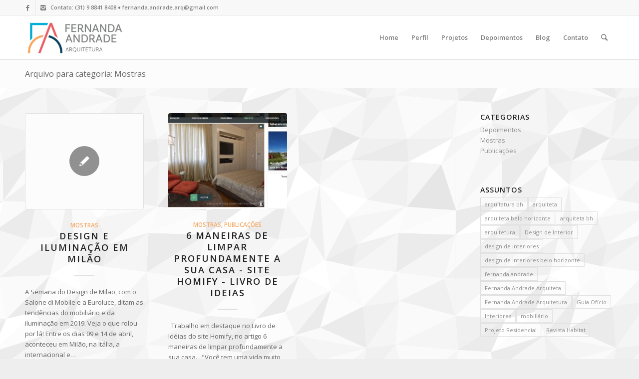

--- FILE ---
content_type: text/html; charset=UTF-8
request_url: https://fernandaandrade.com.br/category/mostras/
body_size: 62372
content:
<!DOCTYPE html>
<html lang="pt-BR" class="html_stretched responsive av-preloader-disabled av-default-lightbox  html_header_top html_logo_left html_main_nav_header html_menu_right html_slim html_header_sticky_disabled html_header_shrinking_disabled html_header_topbar_active html_mobile_menu_phone html_header_searchicon html_content_align_center html_header_unstick_top_disabled html_header_stretch_disabled html_elegant-blog html_av-submenu-hidden html_av-submenu-display-click html_av-overlay-side html_av-overlay-side-classic html_av-submenu-noclone html_entry_id_630 av-no-preview html_text_menu_active ">
<head>
<meta charset="UTF-8" />
<meta name="robots" content="noindex, follow" />


<!-- mobile setting -->
<meta name="viewport" content="width=device-width, initial-scale=1, maximum-scale=1">

<!-- Scripts/CSS and wp_head hook -->
<title>Mostras &#8211; Fernanda Andrade | Arquitetura e Design de Interiores em Belo Horizonte e Região</title>
<meta name='robots' content='max-image-preview:large' />
	<style>img:is([sizes="auto" i], [sizes^="auto," i]) { contain-intrinsic-size: 3000px 1500px }</style>
	<link rel="alternate" type="application/rss+xml" title="Feed para Fernanda Andrade | Arquitetura e Design de Interiores em Belo Horizonte e Região &raquo;" href="https://fernandaandrade.com.br/feed/" />
<link rel="alternate" type="application/rss+xml" title="Feed de comentários para Fernanda Andrade | Arquitetura e Design de Interiores em Belo Horizonte e Região &raquo;" href="https://fernandaandrade.com.br/comments/feed/" />
<link rel="alternate" type="application/rss+xml" title="Feed de categoria para Fernanda Andrade | Arquitetura e Design de Interiores em Belo Horizonte e Região &raquo; Mostras" href="https://fernandaandrade.com.br/category/mostras/feed/" />

<!-- google webfont font replacement -->

			<script type='text/javascript'>
			if(!document.cookie.match(/aviaPrivacyGoogleWebfontsDisabled/)){
				(function() {
					var f = document.createElement('link');
					
					f.type 	= 'text/css';
					f.rel 	= 'stylesheet';
					f.href 	= '//fonts.googleapis.com/css?family=Open+Sans:400,600';
					f.id 	= 'avia-google-webfont';
					
					document.getElementsByTagName('head')[0].appendChild(f);
				})();
			}
			</script>
			<link rel='stylesheet' id='avia-grid-css' href='https://fernandaandrade.com.br/wp-content/themes/enfold/css/grid.css?ver=4.4' type='text/css' media='all' />
<link rel='stylesheet' id='avia-base-css' href='https://fernandaandrade.com.br/wp-content/themes/enfold/css/base.css?ver=4.4' type='text/css' media='all' />
<link rel='stylesheet' id='avia-layout-css' href='https://fernandaandrade.com.br/wp-content/themes/enfold/css/layout.css?ver=4.4' type='text/css' media='all' />
<link rel='stylesheet' id='avia-module-audioplayer-css' href='https://fernandaandrade.com.br/wp-content/themes/enfold/config-templatebuilder/avia-shortcodes/audio-player/audio-player.css?ver=6.8.2' type='text/css' media='all' />
<link rel='stylesheet' id='avia-module-blog-css' href='https://fernandaandrade.com.br/wp-content/themes/enfold/config-templatebuilder/avia-shortcodes/blog/blog.css?ver=6.8.2' type='text/css' media='all' />
<link rel='stylesheet' id='avia-module-postslider-css' href='https://fernandaandrade.com.br/wp-content/themes/enfold/config-templatebuilder/avia-shortcodes/postslider/postslider.css?ver=6.8.2' type='text/css' media='all' />
<link rel='stylesheet' id='avia-module-button-css' href='https://fernandaandrade.com.br/wp-content/themes/enfold/config-templatebuilder/avia-shortcodes/buttons/buttons.css?ver=6.8.2' type='text/css' media='all' />
<link rel='stylesheet' id='avia-module-buttonrow-css' href='https://fernandaandrade.com.br/wp-content/themes/enfold/config-templatebuilder/avia-shortcodes/buttonrow/buttonrow.css?ver=6.8.2' type='text/css' media='all' />
<link rel='stylesheet' id='avia-module-button-fullwidth-css' href='https://fernandaandrade.com.br/wp-content/themes/enfold/config-templatebuilder/avia-shortcodes/buttons_fullwidth/buttons_fullwidth.css?ver=6.8.2' type='text/css' media='all' />
<link rel='stylesheet' id='avia-module-catalogue-css' href='https://fernandaandrade.com.br/wp-content/themes/enfold/config-templatebuilder/avia-shortcodes/catalogue/catalogue.css?ver=6.8.2' type='text/css' media='all' />
<link rel='stylesheet' id='avia-module-comments-css' href='https://fernandaandrade.com.br/wp-content/themes/enfold/config-templatebuilder/avia-shortcodes/comments/comments.css?ver=6.8.2' type='text/css' media='all' />
<link rel='stylesheet' id='avia-module-contact-css' href='https://fernandaandrade.com.br/wp-content/themes/enfold/config-templatebuilder/avia-shortcodes/contact/contact.css?ver=6.8.2' type='text/css' media='all' />
<link rel='stylesheet' id='avia-module-slideshow-css' href='https://fernandaandrade.com.br/wp-content/themes/enfold/config-templatebuilder/avia-shortcodes/slideshow/slideshow.css?ver=6.8.2' type='text/css' media='all' />
<link rel='stylesheet' id='avia-module-slideshow-contentpartner-css' href='https://fernandaandrade.com.br/wp-content/themes/enfold/config-templatebuilder/avia-shortcodes/contentslider/contentslider.css?ver=6.8.2' type='text/css' media='all' />
<link rel='stylesheet' id='avia-module-countdown-css' href='https://fernandaandrade.com.br/wp-content/themes/enfold/config-templatebuilder/avia-shortcodes/countdown/countdown.css?ver=6.8.2' type='text/css' media='all' />
<link rel='stylesheet' id='avia-module-gallery-css' href='https://fernandaandrade.com.br/wp-content/themes/enfold/config-templatebuilder/avia-shortcodes/gallery/gallery.css?ver=6.8.2' type='text/css' media='all' />
<link rel='stylesheet' id='avia-module-gallery-hor-css' href='https://fernandaandrade.com.br/wp-content/themes/enfold/config-templatebuilder/avia-shortcodes/gallery_horizontal/gallery_horizontal.css?ver=6.8.2' type='text/css' media='all' />
<link rel='stylesheet' id='avia-module-maps-css' href='https://fernandaandrade.com.br/wp-content/themes/enfold/config-templatebuilder/avia-shortcodes/google_maps/google_maps.css?ver=6.8.2' type='text/css' media='all' />
<link rel='stylesheet' id='avia-module-gridrow-css' href='https://fernandaandrade.com.br/wp-content/themes/enfold/config-templatebuilder/avia-shortcodes/grid_row/grid_row.css?ver=6.8.2' type='text/css' media='all' />
<link rel='stylesheet' id='avia-module-heading-css' href='https://fernandaandrade.com.br/wp-content/themes/enfold/config-templatebuilder/avia-shortcodes/heading/heading.css?ver=6.8.2' type='text/css' media='all' />
<link rel='stylesheet' id='avia-module-rotator-css' href='https://fernandaandrade.com.br/wp-content/themes/enfold/config-templatebuilder/avia-shortcodes/headline_rotator/headline_rotator.css?ver=6.8.2' type='text/css' media='all' />
<link rel='stylesheet' id='avia-module-hr-css' href='https://fernandaandrade.com.br/wp-content/themes/enfold/config-templatebuilder/avia-shortcodes/hr/hr.css?ver=6.8.2' type='text/css' media='all' />
<link rel='stylesheet' id='avia-module-icon-css' href='https://fernandaandrade.com.br/wp-content/themes/enfold/config-templatebuilder/avia-shortcodes/icon/icon.css?ver=6.8.2' type='text/css' media='all' />
<link rel='stylesheet' id='avia-module-iconbox-css' href='https://fernandaandrade.com.br/wp-content/themes/enfold/config-templatebuilder/avia-shortcodes/iconbox/iconbox.css?ver=6.8.2' type='text/css' media='all' />
<link rel='stylesheet' id='avia-module-iconlist-css' href='https://fernandaandrade.com.br/wp-content/themes/enfold/config-templatebuilder/avia-shortcodes/iconlist/iconlist.css?ver=6.8.2' type='text/css' media='all' />
<link rel='stylesheet' id='avia-module-image-css' href='https://fernandaandrade.com.br/wp-content/themes/enfold/config-templatebuilder/avia-shortcodes/image/image.css?ver=6.8.2' type='text/css' media='all' />
<link rel='stylesheet' id='avia-module-hotspot-css' href='https://fernandaandrade.com.br/wp-content/themes/enfold/config-templatebuilder/avia-shortcodes/image_hotspots/image_hotspots.css?ver=6.8.2' type='text/css' media='all' />
<link rel='stylesheet' id='avia-module-magazine-css' href='https://fernandaandrade.com.br/wp-content/themes/enfold/config-templatebuilder/avia-shortcodes/magazine/magazine.css?ver=6.8.2' type='text/css' media='all' />
<link rel='stylesheet' id='avia-module-masonry-css' href='https://fernandaandrade.com.br/wp-content/themes/enfold/config-templatebuilder/avia-shortcodes/masonry_entries/masonry_entries.css?ver=6.8.2' type='text/css' media='all' />
<link rel='stylesheet' id='avia-siteloader-css' href='https://fernandaandrade.com.br/wp-content/themes/enfold/css/avia-snippet-site-preloader.css?ver=6.8.2' type='text/css' media='all' />
<link rel='stylesheet' id='avia-module-menu-css' href='https://fernandaandrade.com.br/wp-content/themes/enfold/config-templatebuilder/avia-shortcodes/menu/menu.css?ver=6.8.2' type='text/css' media='all' />
<link rel='stylesheet' id='avia-modfule-notification-css' href='https://fernandaandrade.com.br/wp-content/themes/enfold/config-templatebuilder/avia-shortcodes/notification/notification.css?ver=6.8.2' type='text/css' media='all' />
<link rel='stylesheet' id='avia-module-numbers-css' href='https://fernandaandrade.com.br/wp-content/themes/enfold/config-templatebuilder/avia-shortcodes/numbers/numbers.css?ver=6.8.2' type='text/css' media='all' />
<link rel='stylesheet' id='avia-module-portfolio-css' href='https://fernandaandrade.com.br/wp-content/themes/enfold/config-templatebuilder/avia-shortcodes/portfolio/portfolio.css?ver=6.8.2' type='text/css' media='all' />
<link rel='stylesheet' id='avia-module-progress-bar-css' href='https://fernandaandrade.com.br/wp-content/themes/enfold/config-templatebuilder/avia-shortcodes/progressbar/progressbar.css?ver=6.8.2' type='text/css' media='all' />
<link rel='stylesheet' id='avia-module-promobox-css' href='https://fernandaandrade.com.br/wp-content/themes/enfold/config-templatebuilder/avia-shortcodes/promobox/promobox.css?ver=6.8.2' type='text/css' media='all' />
<link rel='stylesheet' id='avia-module-slideshow-accordion-css' href='https://fernandaandrade.com.br/wp-content/themes/enfold/config-templatebuilder/avia-shortcodes/slideshow_accordion/slideshow_accordion.css?ver=6.8.2' type='text/css' media='all' />
<link rel='stylesheet' id='avia-module-slideshow-feature-image-css' href='https://fernandaandrade.com.br/wp-content/themes/enfold/config-templatebuilder/avia-shortcodes/slideshow_feature_image/slideshow_feature_image.css?ver=6.8.2' type='text/css' media='all' />
<link rel='stylesheet' id='avia-module-slideshow-fullsize-css' href='https://fernandaandrade.com.br/wp-content/themes/enfold/config-templatebuilder/avia-shortcodes/slideshow_fullsize/slideshow_fullsize.css?ver=6.8.2' type='text/css' media='all' />
<link rel='stylesheet' id='avia-module-slideshow-fullscreen-css' href='https://fernandaandrade.com.br/wp-content/themes/enfold/config-templatebuilder/avia-shortcodes/slideshow_fullscreen/slideshow_fullscreen.css?ver=6.8.2' type='text/css' media='all' />
<link rel='stylesheet' id='avia-module-slideshow-ls-css' href='https://fernandaandrade.com.br/wp-content/themes/enfold/config-templatebuilder/avia-shortcodes/slideshow_layerslider/slideshow_layerslider.css?ver=6.8.2' type='text/css' media='all' />
<link rel='stylesheet' id='avia-module-social-css' href='https://fernandaandrade.com.br/wp-content/themes/enfold/config-templatebuilder/avia-shortcodes/social_share/social_share.css?ver=6.8.2' type='text/css' media='all' />
<link rel='stylesheet' id='avia-module-tabsection-css' href='https://fernandaandrade.com.br/wp-content/themes/enfold/config-templatebuilder/avia-shortcodes/tab_section/tab_section.css?ver=6.8.2' type='text/css' media='all' />
<link rel='stylesheet' id='avia-module-table-css' href='https://fernandaandrade.com.br/wp-content/themes/enfold/config-templatebuilder/avia-shortcodes/table/table.css?ver=6.8.2' type='text/css' media='all' />
<link rel='stylesheet' id='avia-module-tabs-css' href='https://fernandaandrade.com.br/wp-content/themes/enfold/config-templatebuilder/avia-shortcodes/tabs/tabs.css?ver=6.8.2' type='text/css' media='all' />
<link rel='stylesheet' id='avia-module-team-css' href='https://fernandaandrade.com.br/wp-content/themes/enfold/config-templatebuilder/avia-shortcodes/team/team.css?ver=6.8.2' type='text/css' media='all' />
<link rel='stylesheet' id='avia-module-testimonials-css' href='https://fernandaandrade.com.br/wp-content/themes/enfold/config-templatebuilder/avia-shortcodes/testimonials/testimonials.css?ver=6.8.2' type='text/css' media='all' />
<link rel='stylesheet' id='avia-module-timeline-css' href='https://fernandaandrade.com.br/wp-content/themes/enfold/config-templatebuilder/avia-shortcodes/timeline/timeline.css?ver=6.8.2' type='text/css' media='all' />
<link rel='stylesheet' id='avia-module-toggles-css' href='https://fernandaandrade.com.br/wp-content/themes/enfold/config-templatebuilder/avia-shortcodes/toggles/toggles.css?ver=6.8.2' type='text/css' media='all' />
<link rel='stylesheet' id='avia-module-video-css' href='https://fernandaandrade.com.br/wp-content/themes/enfold/config-templatebuilder/avia-shortcodes/video/video.css?ver=6.8.2' type='text/css' media='all' />
<link rel='stylesheet' id='wp-block-library-css' href='https://fernandaandrade.com.br/wp-includes/css/dist/block-library/style.min.css?ver=6.8.2' type='text/css' media='all' />
<style id='classic-theme-styles-inline-css' type='text/css'>
/*! This file is auto-generated */
.wp-block-button__link{color:#fff;background-color:#32373c;border-radius:9999px;box-shadow:none;text-decoration:none;padding:calc(.667em + 2px) calc(1.333em + 2px);font-size:1.125em}.wp-block-file__button{background:#32373c;color:#fff;text-decoration:none}
</style>
<style id='global-styles-inline-css' type='text/css'>
:root{--wp--preset--aspect-ratio--square: 1;--wp--preset--aspect-ratio--4-3: 4/3;--wp--preset--aspect-ratio--3-4: 3/4;--wp--preset--aspect-ratio--3-2: 3/2;--wp--preset--aspect-ratio--2-3: 2/3;--wp--preset--aspect-ratio--16-9: 16/9;--wp--preset--aspect-ratio--9-16: 9/16;--wp--preset--color--black: #000000;--wp--preset--color--cyan-bluish-gray: #abb8c3;--wp--preset--color--white: #ffffff;--wp--preset--color--pale-pink: #f78da7;--wp--preset--color--vivid-red: #cf2e2e;--wp--preset--color--luminous-vivid-orange: #ff6900;--wp--preset--color--luminous-vivid-amber: #fcb900;--wp--preset--color--light-green-cyan: #7bdcb5;--wp--preset--color--vivid-green-cyan: #00d084;--wp--preset--color--pale-cyan-blue: #8ed1fc;--wp--preset--color--vivid-cyan-blue: #0693e3;--wp--preset--color--vivid-purple: #9b51e0;--wp--preset--gradient--vivid-cyan-blue-to-vivid-purple: linear-gradient(135deg,rgba(6,147,227,1) 0%,rgb(155,81,224) 100%);--wp--preset--gradient--light-green-cyan-to-vivid-green-cyan: linear-gradient(135deg,rgb(122,220,180) 0%,rgb(0,208,130) 100%);--wp--preset--gradient--luminous-vivid-amber-to-luminous-vivid-orange: linear-gradient(135deg,rgba(252,185,0,1) 0%,rgba(255,105,0,1) 100%);--wp--preset--gradient--luminous-vivid-orange-to-vivid-red: linear-gradient(135deg,rgba(255,105,0,1) 0%,rgb(207,46,46) 100%);--wp--preset--gradient--very-light-gray-to-cyan-bluish-gray: linear-gradient(135deg,rgb(238,238,238) 0%,rgb(169,184,195) 100%);--wp--preset--gradient--cool-to-warm-spectrum: linear-gradient(135deg,rgb(74,234,220) 0%,rgb(151,120,209) 20%,rgb(207,42,186) 40%,rgb(238,44,130) 60%,rgb(251,105,98) 80%,rgb(254,248,76) 100%);--wp--preset--gradient--blush-light-purple: linear-gradient(135deg,rgb(255,206,236) 0%,rgb(152,150,240) 100%);--wp--preset--gradient--blush-bordeaux: linear-gradient(135deg,rgb(254,205,165) 0%,rgb(254,45,45) 50%,rgb(107,0,62) 100%);--wp--preset--gradient--luminous-dusk: linear-gradient(135deg,rgb(255,203,112) 0%,rgb(199,81,192) 50%,rgb(65,88,208) 100%);--wp--preset--gradient--pale-ocean: linear-gradient(135deg,rgb(255,245,203) 0%,rgb(182,227,212) 50%,rgb(51,167,181) 100%);--wp--preset--gradient--electric-grass: linear-gradient(135deg,rgb(202,248,128) 0%,rgb(113,206,126) 100%);--wp--preset--gradient--midnight: linear-gradient(135deg,rgb(2,3,129) 0%,rgb(40,116,252) 100%);--wp--preset--font-size--small: 13px;--wp--preset--font-size--medium: 20px;--wp--preset--font-size--large: 36px;--wp--preset--font-size--x-large: 42px;--wp--preset--spacing--20: 0.44rem;--wp--preset--spacing--30: 0.67rem;--wp--preset--spacing--40: 1rem;--wp--preset--spacing--50: 1.5rem;--wp--preset--spacing--60: 2.25rem;--wp--preset--spacing--70: 3.38rem;--wp--preset--spacing--80: 5.06rem;--wp--preset--shadow--natural: 6px 6px 9px rgba(0, 0, 0, 0.2);--wp--preset--shadow--deep: 12px 12px 50px rgba(0, 0, 0, 0.4);--wp--preset--shadow--sharp: 6px 6px 0px rgba(0, 0, 0, 0.2);--wp--preset--shadow--outlined: 6px 6px 0px -3px rgba(255, 255, 255, 1), 6px 6px rgba(0, 0, 0, 1);--wp--preset--shadow--crisp: 6px 6px 0px rgba(0, 0, 0, 1);}:where(.is-layout-flex){gap: 0.5em;}:where(.is-layout-grid){gap: 0.5em;}body .is-layout-flex{display: flex;}.is-layout-flex{flex-wrap: wrap;align-items: center;}.is-layout-flex > :is(*, div){margin: 0;}body .is-layout-grid{display: grid;}.is-layout-grid > :is(*, div){margin: 0;}:where(.wp-block-columns.is-layout-flex){gap: 2em;}:where(.wp-block-columns.is-layout-grid){gap: 2em;}:where(.wp-block-post-template.is-layout-flex){gap: 1.25em;}:where(.wp-block-post-template.is-layout-grid){gap: 1.25em;}.has-black-color{color: var(--wp--preset--color--black) !important;}.has-cyan-bluish-gray-color{color: var(--wp--preset--color--cyan-bluish-gray) !important;}.has-white-color{color: var(--wp--preset--color--white) !important;}.has-pale-pink-color{color: var(--wp--preset--color--pale-pink) !important;}.has-vivid-red-color{color: var(--wp--preset--color--vivid-red) !important;}.has-luminous-vivid-orange-color{color: var(--wp--preset--color--luminous-vivid-orange) !important;}.has-luminous-vivid-amber-color{color: var(--wp--preset--color--luminous-vivid-amber) !important;}.has-light-green-cyan-color{color: var(--wp--preset--color--light-green-cyan) !important;}.has-vivid-green-cyan-color{color: var(--wp--preset--color--vivid-green-cyan) !important;}.has-pale-cyan-blue-color{color: var(--wp--preset--color--pale-cyan-blue) !important;}.has-vivid-cyan-blue-color{color: var(--wp--preset--color--vivid-cyan-blue) !important;}.has-vivid-purple-color{color: var(--wp--preset--color--vivid-purple) !important;}.has-black-background-color{background-color: var(--wp--preset--color--black) !important;}.has-cyan-bluish-gray-background-color{background-color: var(--wp--preset--color--cyan-bluish-gray) !important;}.has-white-background-color{background-color: var(--wp--preset--color--white) !important;}.has-pale-pink-background-color{background-color: var(--wp--preset--color--pale-pink) !important;}.has-vivid-red-background-color{background-color: var(--wp--preset--color--vivid-red) !important;}.has-luminous-vivid-orange-background-color{background-color: var(--wp--preset--color--luminous-vivid-orange) !important;}.has-luminous-vivid-amber-background-color{background-color: var(--wp--preset--color--luminous-vivid-amber) !important;}.has-light-green-cyan-background-color{background-color: var(--wp--preset--color--light-green-cyan) !important;}.has-vivid-green-cyan-background-color{background-color: var(--wp--preset--color--vivid-green-cyan) !important;}.has-pale-cyan-blue-background-color{background-color: var(--wp--preset--color--pale-cyan-blue) !important;}.has-vivid-cyan-blue-background-color{background-color: var(--wp--preset--color--vivid-cyan-blue) !important;}.has-vivid-purple-background-color{background-color: var(--wp--preset--color--vivid-purple) !important;}.has-black-border-color{border-color: var(--wp--preset--color--black) !important;}.has-cyan-bluish-gray-border-color{border-color: var(--wp--preset--color--cyan-bluish-gray) !important;}.has-white-border-color{border-color: var(--wp--preset--color--white) !important;}.has-pale-pink-border-color{border-color: var(--wp--preset--color--pale-pink) !important;}.has-vivid-red-border-color{border-color: var(--wp--preset--color--vivid-red) !important;}.has-luminous-vivid-orange-border-color{border-color: var(--wp--preset--color--luminous-vivid-orange) !important;}.has-luminous-vivid-amber-border-color{border-color: var(--wp--preset--color--luminous-vivid-amber) !important;}.has-light-green-cyan-border-color{border-color: var(--wp--preset--color--light-green-cyan) !important;}.has-vivid-green-cyan-border-color{border-color: var(--wp--preset--color--vivid-green-cyan) !important;}.has-pale-cyan-blue-border-color{border-color: var(--wp--preset--color--pale-cyan-blue) !important;}.has-vivid-cyan-blue-border-color{border-color: var(--wp--preset--color--vivid-cyan-blue) !important;}.has-vivid-purple-border-color{border-color: var(--wp--preset--color--vivid-purple) !important;}.has-vivid-cyan-blue-to-vivid-purple-gradient-background{background: var(--wp--preset--gradient--vivid-cyan-blue-to-vivid-purple) !important;}.has-light-green-cyan-to-vivid-green-cyan-gradient-background{background: var(--wp--preset--gradient--light-green-cyan-to-vivid-green-cyan) !important;}.has-luminous-vivid-amber-to-luminous-vivid-orange-gradient-background{background: var(--wp--preset--gradient--luminous-vivid-amber-to-luminous-vivid-orange) !important;}.has-luminous-vivid-orange-to-vivid-red-gradient-background{background: var(--wp--preset--gradient--luminous-vivid-orange-to-vivid-red) !important;}.has-very-light-gray-to-cyan-bluish-gray-gradient-background{background: var(--wp--preset--gradient--very-light-gray-to-cyan-bluish-gray) !important;}.has-cool-to-warm-spectrum-gradient-background{background: var(--wp--preset--gradient--cool-to-warm-spectrum) !important;}.has-blush-light-purple-gradient-background{background: var(--wp--preset--gradient--blush-light-purple) !important;}.has-blush-bordeaux-gradient-background{background: var(--wp--preset--gradient--blush-bordeaux) !important;}.has-luminous-dusk-gradient-background{background: var(--wp--preset--gradient--luminous-dusk) !important;}.has-pale-ocean-gradient-background{background: var(--wp--preset--gradient--pale-ocean) !important;}.has-electric-grass-gradient-background{background: var(--wp--preset--gradient--electric-grass) !important;}.has-midnight-gradient-background{background: var(--wp--preset--gradient--midnight) !important;}.has-small-font-size{font-size: var(--wp--preset--font-size--small) !important;}.has-medium-font-size{font-size: var(--wp--preset--font-size--medium) !important;}.has-large-font-size{font-size: var(--wp--preset--font-size--large) !important;}.has-x-large-font-size{font-size: var(--wp--preset--font-size--x-large) !important;}
:where(.wp-block-post-template.is-layout-flex){gap: 1.25em;}:where(.wp-block-post-template.is-layout-grid){gap: 1.25em;}
:where(.wp-block-columns.is-layout-flex){gap: 2em;}:where(.wp-block-columns.is-layout-grid){gap: 2em;}
:root :where(.wp-block-pullquote){font-size: 1.5em;line-height: 1.6;}
</style>
<link rel='stylesheet' id='wpos-font-awesome-css' href='https://fernandaandrade.com.br/wp-content/plugins/wp-testimonial-with-widget/assets/css/font-awesome.min.css?ver=3.5.6' type='text/css' media='all' />
<link rel='stylesheet' id='wpos-slick-style-css' href='https://fernandaandrade.com.br/wp-content/plugins/wp-testimonial-with-widget/assets/css/slick.css?ver=3.5.6' type='text/css' media='all' />
<link rel='stylesheet' id='wtwp-public-css-css' href='https://fernandaandrade.com.br/wp-content/plugins/wp-testimonial-with-widget/assets/css/wtwp-public.css?ver=3.5.6' type='text/css' media='all' />
<link rel='stylesheet' id='avia-scs-css' href='https://fernandaandrade.com.br/wp-content/themes/enfold/css/shortcodes.css?ver=4.4' type='text/css' media='all' />
<link rel='stylesheet' id='avia-popup-css-css' href='https://fernandaandrade.com.br/wp-content/themes/enfold/js/aviapopup/magnific-popup.css?ver=4.4' type='text/css' media='screen' />
<link rel='stylesheet' id='avia-lightbox-css' href='https://fernandaandrade.com.br/wp-content/themes/enfold/css/avia-snippet-lightbox.css?ver=4.4' type='text/css' media='screen' />
<link rel='stylesheet' id='avia-widget-css-css' href='https://fernandaandrade.com.br/wp-content/themes/enfold/css/avia-snippet-widget.css?ver=4.4' type='text/css' media='screen' />
<link rel='stylesheet' id='avia-dynamic-css' href='https://fernandaandrade.com.br/wp-content/uploads/dynamic_avia/enfold.css?ver=643dc6a75be88' type='text/css' media='all' />
<link rel='stylesheet' id='avia-custom-css' href='https://fernandaandrade.com.br/wp-content/themes/enfold/css/custom.css?ver=4.4' type='text/css' media='all' />
<link rel='stylesheet' id='srpw-style-css' href='https://fernandaandrade.com.br/wp-content/plugins/smart-recent-posts-widget/assets/css/srpw-frontend.css?ver=6.8.2' type='text/css' media='all' />
<script type="text/javascript" src="https://fernandaandrade.com.br/wp-includes/js/jquery/jquery.min.js?ver=3.7.1" id="jquery-core-js"></script>
<script type="text/javascript" src="https://fernandaandrade.com.br/wp-includes/js/jquery/jquery-migrate.min.js?ver=3.4.1" id="jquery-migrate-js"></script>
<script type="text/javascript" src="https://fernandaandrade.com.br/wp-content/themes/enfold/js/avia-compat.js?ver=4.4" id="avia-compat-js"></script>
<link rel="https://api.w.org/" href="https://fernandaandrade.com.br/wp-json/" /><link rel="alternate" title="JSON" type="application/json" href="https://fernandaandrade.com.br/wp-json/wp/v2/categories/19" /><link rel="EditURI" type="application/rsd+xml" title="RSD" href="https://fernandaandrade.com.br/xmlrpc.php?rsd" />
<meta name="generator" content="WordPress 6.8.2" />
<link rel="profile" href="https://gmpg.org/xfn/11" />
<link rel="alternate" type="application/rss+xml" title="Fernanda Andrade | Arquitetura e Design de Interiores em Belo Horizonte e Região RSS2 Feed" href="https://fernandaandrade.com.br/feed/" />
<link rel="pingback" href="https://fernandaandrade.com.br/xmlrpc.php" />
<!--[if lt IE 9]><script src="https://fernandaandrade.com.br/wp-content/themes/enfold/js/html5shiv.js"></script><![endif]-->
<link rel="icon" href="https://fernandaandrade.com.br/wp-content/uploads/2023/03/Icone_Fernanda-Andrade-300x275.png" type="image/png">
<style type="text/css">.recentcomments a{display:inline !important;padding:0 !important;margin:0 !important;}</style><style type='text/css'>
@font-face {font-family: 'entypo-fontello'; font-weight: normal; font-style: normal;
src: url('https://fernandaandrade.com.br/wp-content/themes/enfold/config-templatebuilder/avia-template-builder/assets/fonts/entypo-fontello.eot');
src: url('https://fernandaandrade.com.br/wp-content/themes/enfold/config-templatebuilder/avia-template-builder/assets/fonts/entypo-fontello.eot?#iefix') format('embedded-opentype'), 
url('https://fernandaandrade.com.br/wp-content/themes/enfold/config-templatebuilder/avia-template-builder/assets/fonts/entypo-fontello.woff') format('woff'), 
url('https://fernandaandrade.com.br/wp-content/themes/enfold/config-templatebuilder/avia-template-builder/assets/fonts/entypo-fontello.ttf') format('truetype'), 
url('https://fernandaandrade.com.br/wp-content/themes/enfold/config-templatebuilder/avia-template-builder/assets/fonts/entypo-fontello.svg#entypo-fontello') format('svg');
} #top .avia-font-entypo-fontello, body .avia-font-entypo-fontello, html body [data-av_iconfont='entypo-fontello']:before{ font-family: 'entypo-fontello'; }
</style>

<!--
Debugging Info for Theme support: 

Theme: Enfold
Version: 4.4
Installed: enfold
AviaFramework Version: 4.7
AviaBuilder Version: 0.9.5
aviaElementManager Version: 1.0
ML:800-PU:57-PLA:11
WP:6.8.2
Compress: CSS:disabled - JS:disabled
Updates: disabled
PLAu:6
-->
</head>




<body data-rsssl=1 id="top" class="archive category category-mostras category-19 wp-theme-enfold  rtl_columns stretched open_sans" itemscope="itemscope" itemtype="https://schema.org/WebPage" >

	
	<div id='wrap_all'>

	
<header id='header' class='all_colors header_color light_bg_color  av_header_top av_logo_left av_main_nav_header av_menu_right av_slim av_header_sticky_disabled av_header_shrinking_disabled av_header_stretch_disabled av_mobile_menu_phone av_header_searchicon av_header_unstick_top_disabled av_bottom_nav_disabled  av_header_border_disabled'  role="banner" itemscope="itemscope" itemtype="https://schema.org/WPHeader" >

		<div id='header_meta' class='container_wrap container_wrap_meta  av_icon_active_left av_extra_header_active av_phone_active_left av_entry_id_630'>
		
			      <div class='container'>
			      <ul class='noLightbox social_bookmarks icon_count_2'><li class='social_bookmarks_facebook av-social-link-facebook social_icon_1'><a target='_blank' href='https://www.facebook.com/fernanda.andrade.arquiteta' aria-hidden='true' data-av_icon='' data-av_iconfont='entypo-fontello' title='Facebook'><span class='avia_hidden_link_text'>Facebook</span></a></li><li class='social_bookmarks_instagram av-social-link-instagram social_icon_2'><a target='_blank' href='https://www.instagram.com/fernanda.andrade.arquiteta/' aria-hidden='true' data-av_icon='' data-av_iconfont='entypo-fontello' title='Instagram'><span class='avia_hidden_link_text'>Instagram</span></a></li></ul><div class='phone-info '><span>Contato: (31) 9 8841 8408 ♦  fernanda.andrade.arq@gmail.com</span></div>			      </div>
		</div>

		<div  id='header_main' class='container_wrap container_wrap_logo'>
	
        <div class='container av-logo-container'><div class='inner-container'><span class='logo'><a href='https://fernandaandrade.com.br/'><img height='100' width='300' src='https://fernandaandrade.com.br/wp-content/uploads/2023/03/Lgo_Fernanda-Andrade_vert_OK-300x133.png' alt='Fernanda Andrade | Arquitetura e Design de Interiores em Belo Horizonte e Região' /></a></span><nav class='main_menu' data-selectname='Selecione uma página'  role="navigation" itemscope="itemscope" itemtype="https://schema.org/SiteNavigationElement" ><div class="avia-menu av-main-nav-wrap"><ul id="avia-menu" class="menu av-main-nav"><li id="menu-item-346" class="menu-item menu-item-type-post_type menu-item-object-page menu-item-home menu-item-top-level menu-item-top-level-1"><a href="https://fernandaandrade.com.br/" itemprop="url"><span class="avia-bullet"></span><span class="avia-menu-text">Home</span><span class="avia-menu-fx"><span class="avia-arrow-wrap"><span class="avia-arrow"></span></span></span></a></li>
<li id="menu-item-40" class="menu-item menu-item-type-post_type menu-item-object-page menu-item-top-level menu-item-top-level-2"><a href="https://fernandaandrade.com.br/perfil/" itemprop="url"><span class="avia-bullet"></span><span class="avia-menu-text">Perfil</span><span class="avia-menu-fx"><span class="avia-arrow-wrap"><span class="avia-arrow"></span></span></span></a></li>
<li id="menu-item-309" class="menu-item menu-item-type-post_type menu-item-object-page menu-item-top-level menu-item-top-level-3"><a href="https://fernandaandrade.com.br/projetos/" itemprop="url"><span class="avia-bullet"></span><span class="avia-menu-text">Projetos</span><span class="avia-menu-fx"><span class="avia-arrow-wrap"><span class="avia-arrow"></span></span></span></a></li>
<li id="menu-item-576" class="menu-item menu-item-type-post_type menu-item-object-page menu-item-top-level menu-item-top-level-4"><a href="https://fernandaandrade.com.br/depoimentos/" itemprop="url"><span class="avia-bullet"></span><span class="avia-menu-text">Depoimentos</span><span class="avia-menu-fx"><span class="avia-arrow-wrap"><span class="avia-arrow"></span></span></span></a></li>
<li id="menu-item-39" class="menu-item menu-item-type-post_type menu-item-object-page current_page_parent menu-item-top-level menu-item-top-level-5"><a href="https://fernandaandrade.com.br/blog/" itemprop="url"><span class="avia-bullet"></span><span class="avia-menu-text">Blog</span><span class="avia-menu-fx"><span class="avia-arrow-wrap"><span class="avia-arrow"></span></span></span></a></li>
<li id="menu-item-38" class="menu-item menu-item-type-post_type menu-item-object-page menu-item-top-level menu-item-top-level-6"><a href="https://fernandaandrade.com.br/contato/" itemprop="url"><span class="avia-bullet"></span><span class="avia-menu-text">Contato</span><span class="avia-menu-fx"><span class="avia-arrow-wrap"><span class="avia-arrow"></span></span></span></a></li>
<li id="menu-item-search" class="noMobile menu-item menu-item-search-dropdown menu-item-avia-special">
							<a href="?s=" data-avia-search-tooltip="

&lt;form action=&quot;https://fernandaandrade.com.br/&quot; id=&quot;searchform&quot; method=&quot;get&quot; class=&quot;&quot;&gt;
	&lt;div&gt;
		&lt;input type=&quot;submit&quot; value=&quot;&quot; id=&quot;searchsubmit&quot; class=&quot;button avia-font-entypo-fontello&quot; /&gt;
		&lt;input type=&quot;text&quot; id=&quot;s&quot; name=&quot;s&quot; value=&quot;&quot; placeholder='Pesquisa' /&gt;
			&lt;/div&gt;
&lt;/form&gt;" aria-hidden='true' data-av_icon='' data-av_iconfont='entypo-fontello'><span class="avia_hidden_link_text">Pesquisa</span></a>
	        		   </li><li class="av-burger-menu-main menu-item-avia-special ">
	        			<a href="#">
							<span class="av-hamburger av-hamburger--spin av-js-hamburger">
					        <span class="av-hamburger-box">
						          <span class="av-hamburger-inner"></span>
						          <strong>Menu</strong>
					        </span>
							</span>
						</a>
	        		   </li></ul></div></nav></div> </div> 
		<!-- end container_wrap-->
		</div>
		
		<div class='header_bg'></div>

<!-- end header -->
</header>
		
	<div id='main' class='all_colors' data-scroll-offset='0'>

	<div class='stretch_full container_wrap alternate_color light_bg_color title_container'><div class='container'><h1 class='main-title entry-title'><a href='https://fernandaandrade.com.br/category/mostras/' rel='bookmark' title='Link permanente: Arquivo para categoria: Mostras'  itemprop="headline" >Arquivo para categoria: Mostras</a></h1></div></div>
		<div class='container_wrap container_wrap_first main_color sidebar_right'>

			<div class='container template-blog '>

				<main class='content av-content-small alpha units'  role="main" itemprop="mainContentOfPage" itemscope="itemscope" itemtype="https://schema.org/Blog" >
					
					                    

                    <div class='entry-content-wrapper'><div  data-autoplay=''  data-interval='5'  data-animation='fade'  data-show_slide_delay='90'  class='avia-content-slider avia-content-grid-active avia-content-slider1 avia-content-slider-odd avia-builder-el-no-sibling '  itemscope="itemscope" itemtype="https://schema.org/Blog" ><div class='avia-content-slider-inner'><div class='slide-entry-wrap'><article class='slide-entry flex_column  post-entry post-entry-630 slide-entry-overview slide-loop-1 slide-parity-odd  av_one_third first fake-thumbnail'  itemscope="itemscope" itemtype="https://schema.org/BlogPosting" itemprop="blogPost" ><a href='https://fernandaandrade.com.br/design-e-iluminacao-em-milao/' data-rel='slide-1' class='slide-image' title=''><span class=' fallback-post-type-icon' aria-hidden='true' data-av_icon='' data-av_iconfont='entypo-fontello'></span><span class='slider-fallback-image'><img width="495" height="400" src="https://fernandaandrade.com.br/wp-content/uploads/2017/05/livro_visitas-495x400.jpg" class="attachment-portfolio size-portfolio wp-post-image" alt="" decoding="async" fetchpriority="high" /></span></a><div class='slide-content'><header class="entry-content-header"><span class="blog-categories minor-meta"><a href="https://fernandaandrade.com.br/category/mostras/" rel="tag">Mostras</a> </span><h3 class='slide-entry-title entry-title'  itemprop="headline" ><a href='https://fernandaandrade.com.br/design-e-iluminacao-em-milao/' title='Design e Iluminação em Milão'>Design e Iluminação em Milão</a></h3><span class="av-vertical-delimiter"></span></header><div class='slide-entry-excerpt entry-content'  itemprop="text" >A Semana do Design de Milão, com o Salone di Mobile e a Euroluce, ditam as tendências do mobiliário e da iluminação em 2019. Veja o que rolou por lá!

Entre os dias 09 e 14 de abril, aconteceu em Milão, na Itália, a internacional e…</div></div><footer class="entry-footer"><div class='slide-meta'><time class='slide-meta-time updated'  itemprop="datePublished" datetime="2019-04-24T13:11:46+00:00" >abril 24, 2019</time></div></footer><span class='hidden'>
			<span class='av-structured-data'  itemprop="ImageObject" itemscope="itemscope" itemtype="https://schema.org/ImageObject"  itemprop='image'>
					   <span itemprop='url' >https://fernandaandrade.com.br/wp-content/uploads/2023/03/Lgo_Fernanda-Andrade_vert_OK-300x133.png</span>
					   <span itemprop='height' >0</span>
					   <span itemprop='width' >0</span>
				  </span><span class='av-structured-data'  itemprop="publisher" itemtype="https://schema.org/Organization" itemscope="itemscope" >
				<span itemprop='name'>Fernanda Andrade</span>
				<span itemprop='logo' itemscope itemtype='http://schema.org/ImageObject'>
				   <span itemprop='url'>https://fernandaandrade.com.br/wp-content/uploads/2023/03/Lgo_Fernanda-Andrade_vert_OK-300x133.png</span>
				 </span>
			  </span><span class='av-structured-data'  itemprop="author" itemscope="itemscope" itemtype="https://schema.org/Person" ><span itemprop='name'>Fernanda Andrade</span></span><span class='av-structured-data'  itemprop="datePublished" datetime="2017-05-11T04:04:03+00:00" >2019-04-24 13:11:46</span><span class='av-structured-data'  itemprop="dateModified" itemtype="https://schema.org/dateModified" >2019-04-24 13:11:46</span><span class='av-structured-data'  itemprop="mainEntityOfPage" itemtype="https://schema.org/mainEntityOfPage" ><span itemprop='name'>Design e Iluminação em Milão</span></span></span></article><article class='slide-entry flex_column  post-entry post-entry-300 slide-entry-overview slide-loop-2 slide-parity-even  post-entry-last  av_one_third  real-thumbnail'  itemscope="itemscope" itemtype="https://schema.org/BlogPosting" itemprop="blogPost" ><a href='https://fernandaandrade.com.br/6-maneiras-de-limpar-profundamente-a-sua-casa-site-homify-livro-de-ideias/' data-rel='slide-1' class='slide-image' title=''><img width="495" height="400" src="https://fernandaandrade.com.br/wp-content/uploads/2017/05/livro_visitas-495x400.jpg" class="attachment-portfolio size-portfolio wp-post-image" alt="" decoding="async" fetchpriority="high" /></a><div class='slide-content'><header class="entry-content-header"><span class="blog-categories minor-meta"><a href="https://fernandaandrade.com.br/category/mostras/" rel="tag">Mostras</a>, <a href="https://fernandaandrade.com.br/category/publicacoes/" rel="tag">Publicações</a> </span><h3 class='slide-entry-title entry-title'  itemprop="headline" ><a href='https://fernandaandrade.com.br/6-maneiras-de-limpar-profundamente-a-sua-casa-site-homify-livro-de-ideias/' title='6 maneiras de limpar profundamente a sua casa - Site Homify - Livro de Ideias'>6 maneiras de limpar profundamente a sua casa - Site Homify - Livro de Ideias</a></h3><span class="av-vertical-delimiter"></span></header><div class='slide-entry-excerpt entry-content'  itemprop="text" >

&nbsp;

Trabalho em destaque no Livro de Idéias do site Homify, no artigo 6 maneiras de limpar profundamente a sua casa.

&nbsp;

"Você tem uma vida muito corrida, um monte de coisas para fazer e ainda tem aquela questão: Como…</div></div><footer class="entry-footer"><div class='slide-meta'><time class='slide-meta-time updated'  itemprop="datePublished" datetime="2017-05-11T04:04:03+00:00" >maio 11, 2017</time></div></footer><span class='hidden'>
			<span class='av-structured-data'  itemprop="ImageObject" itemscope="itemscope" itemtype="https://schema.org/ImageObject"  itemprop='image'>
					   <span itemprop='url' >https://fernandaandrade.com.br/wp-content/uploads/2017/05/livro_visitas.jpg</span>
					   <span itemprop='height' >615</span>
					   <span itemprop='width' >1203</span>
				  </span><span class='av-structured-data'  itemprop="publisher" itemtype="https://schema.org/Organization" itemscope="itemscope" >
				<span itemprop='name'>Fernanda Andrade</span>
				<span itemprop='logo' itemscope itemtype='http://schema.org/ImageObject'>
				   <span itemprop='url'>https://fernandaandrade.com.br/wp-content/uploads/2023/03/Lgo_Fernanda-Andrade_vert_OK-300x133.png</span>
				 </span>
			  </span><span class='av-structured-data'  itemprop="author" itemscope="itemscope" itemtype="https://schema.org/Person" ><span itemprop='name'>Fernanda Andrade</span></span><span class='av-structured-data'  itemprop="datePublished" datetime="2017-05-11T04:04:03+00:00" >2017-05-11 04:04:03</span><span class='av-structured-data'  itemprop="dateModified" itemtype="https://schema.org/dateModified" >2018-11-04 21:11:15</span><span class='av-structured-data'  itemprop="mainEntityOfPage" itemtype="https://schema.org/mainEntityOfPage" ><span itemprop='name'>6 maneiras de limpar profundamente a sua casa - Site Homify - Livro de Ideias</span></span></span></article></div></div></div></div>
				<!--end content-->
				</main>

				<aside class='sidebar sidebar_right smartphones_sidebar_active alpha units'  role="complementary" itemscope="itemscope" itemtype="https://schema.org/WPSideBar" ><div class='inner_sidebar extralight-border'><section id="categories-3" class="widget clearfix widget_categories"><h3 class="widgettitle">Categorias</h3>
			<ul>
					<li class="cat-item cat-item-26"><a href="https://fernandaandrade.com.br/category/depoimentos/">Depoimentos</a>
</li>
	<li class="cat-item cat-item-19 current-cat"><a aria-current="page" href="https://fernandaandrade.com.br/category/mostras/">Mostras</a>
</li>
	<li class="cat-item cat-item-2"><a href="https://fernandaandrade.com.br/category/publicacoes/">Publicações</a>
</li>
			</ul>

			<span class="seperator extralight-border"></span></section><section id="tag_cloud-2" class="widget clearfix widget_tag_cloud"><h3 class="widgettitle">Assuntos</h3><div class="tagcloud"><a href="https://fernandaandrade.com.br/tag/arquitatura-bh/" class="tag-cloud-link tag-link-31 tag-link-position-1" style="font-size: 16.53125pt;" aria-label="arquitatura bh (11 itens)">arquitatura bh</a>
<a href="https://fernandaandrade.com.br/tag/arquiteta/" class="tag-cloud-link tag-link-13 tag-link-position-2" style="font-size: 21.34375pt;" aria-label="arquiteta (32 itens)">arquiteta</a>
<a href="https://fernandaandrade.com.br/tag/arquiteta-belo-horizonte/" class="tag-cloud-link tag-link-15 tag-link-position-3" style="font-size: 20.578125pt;" aria-label="arquiteta belo horizonte (27 itens)">arquiteta belo horizonte</a>
<a href="https://fernandaandrade.com.br/tag/arquiteta-bh/" class="tag-cloud-link tag-link-32 tag-link-position-4" style="font-size: 14.015625pt;" aria-label="arquiteta bh (6 itens)">arquiteta bh</a>
<a href="https://fernandaandrade.com.br/tag/arquitetura/" class="tag-cloud-link tag-link-10 tag-link-position-5" style="font-size: 22pt;" aria-label="arquitetura (37 itens)">arquitetura</a>
<a href="https://fernandaandrade.com.br/tag/design-de-interior/" class="tag-cloud-link tag-link-29 tag-link-position-6" style="font-size: 20.03125pt;" aria-label="Design de Interior (24 itens)">Design de Interior</a>
<a href="https://fernandaandrade.com.br/tag/design-de-interiores/" class="tag-cloud-link tag-link-11 tag-link-position-7" style="font-size: 20.6875pt;" aria-label="design de interiores (28 itens)">design de interiores</a>
<a href="https://fernandaandrade.com.br/tag/design-de-interiores-belo-horizonte/" class="tag-cloud-link tag-link-30 tag-link-position-8" style="font-size: 16.53125pt;" aria-label="design de interiores belo horizonte (11 itens)">design de interiores belo horizonte</a>
<a href="https://fernandaandrade.com.br/tag/fernanda-andrade/" class="tag-cloud-link tag-link-14 tag-link-position-9" style="font-size: 20.578125pt;" aria-label="fernanda andrade (27 itens)">fernanda andrade</a>
<a href="https://fernandaandrade.com.br/tag/fernanda-andrade-arquiteta/" class="tag-cloud-link tag-link-27 tag-link-position-10" style="font-size: 19.15625pt;" aria-label="Fernanda Andrade Arquiteta (20 itens)">Fernanda Andrade Arquiteta</a>
<a href="https://fernandaandrade.com.br/tag/fernanda-andrade-arquitetura/" class="tag-cloud-link tag-link-28 tag-link-position-11" style="font-size: 18.9375pt;" aria-label="Fernanda Andrade Arquitetura (19 itens)">Fernanda Andrade Arquitetura</a>
<a href="https://fernandaandrade.com.br/tag/guia-oficio/" class="tag-cloud-link tag-link-16 tag-link-position-12" style="font-size: 8pt;" aria-label="Guia Ofício (1 item)">Guia Ofício</a>
<a href="https://fernandaandrade.com.br/tag/interiores/" class="tag-cloud-link tag-link-22 tag-link-position-13" style="font-size: 9.96875pt;" aria-label="Interiores (2 itens)">Interiores</a>
<a href="https://fernandaandrade.com.br/tag/mobiliario/" class="tag-cloud-link tag-link-12 tag-link-position-14" style="font-size: 20.03125pt;" aria-label="mobiliário (24 itens)">mobiliário</a>
<a href="https://fernandaandrade.com.br/tag/projeto-residencial/" class="tag-cloud-link tag-link-23 tag-link-position-15" style="font-size: 9.96875pt;" aria-label="Projeto Residencial (2 itens)">Projeto Residencial</a>
<a href="https://fernandaandrade.com.br/tag/revista-habitat/" class="tag-cloud-link tag-link-17 tag-link-position-16" style="font-size: 8pt;" aria-label="Revista Habitat (1 item)">Revista Habitat</a></div>
<span class="seperator extralight-border"></span></section><section id="srpw_widget-2" class="widget clearfix widget_smart_recent_entries smart_recent_posts"><h3 class="widgettitle">Últimos Projetos</h3><div class="srpw-block srpw-default-style "><style>.srpw-thumbnail{
width: 10px;
height: 10px;
}</style><ul class="srpw-ul"><li class="srpw-li srpw-clearfix"><div class="srpw-content"><a class="srpw-title" href="https://fernandaandrade.com.br/projeto/escritorio-advocacia-savassi/" target="_self">Escritório Advocacia Savassi</a><div class="srpw-meta"></div></div></li><li class="srpw-li srpw-clearfix"><div class="srpw-content"><a class="srpw-title" href="https://fernandaandrade.com.br/projeto/escritorio-advocacia-santo-agostinho/" target="_self">Escritório Advocacia Santo Agostinho</a><div class="srpw-meta"></div></div></li><li class="srpw-li srpw-clearfix"><div class="srpw-content"><a class="srpw-title" href="https://fernandaandrade.com.br/projeto/escritorio-advocacia-funcionarios/" target="_self">Escritório Advocacia Funcionários</a><div class="srpw-meta"></div></div></li><li class="srpw-li srpw-clearfix"><div class="srpw-content"><a class="srpw-title" href="https://fernandaandrade.com.br/projeto/apartamento-lourdes-2%cb%9a-projeto/" target="_self">Apartamento Lourdes 2˚ projeto</a><div class="srpw-meta"></div></div></li><li class="srpw-li srpw-clearfix"><div class="srpw-content"><a class="srpw-title" href="https://fernandaandrade.com.br/projeto/apartamento-sion-iv/" target="_self">Apartamento Sion IV</a><div class="srpw-meta"></div></div></li><li class="srpw-li srpw-clearfix"><div class="srpw-content"><a class="srpw-title" href="https://fernandaandrade.com.br/projeto/apartamento-cidade-nova-ii/" target="_self">Apartamento Cidade Nova II</a><div class="srpw-meta"></div></div></li><li class="srpw-li srpw-clearfix"><div class="srpw-content"><a class="srpw-title" href="https://fernandaandrade.com.br/projeto/apartamento-sion-iii/" target="_self">Apartamento Sion III</a><div class="srpw-meta"></div></div></li><li class="srpw-li srpw-clearfix"><div class="srpw-content"><a class="srpw-title" href="https://fernandaandrade.com.br/projeto/apartamento-serra-ii/" target="_self">Apartamento Serra II</a><div class="srpw-meta"></div></div></li><li class="srpw-li srpw-clearfix"><div class="srpw-content"><a class="srpw-title" href="https://fernandaandrade.com.br/projeto/apartamento-serra/" target="_self">Apartamento Serra</a><div class="srpw-meta"></div></div></li><li class="srpw-li srpw-clearfix"><div class="srpw-content"><a class="srpw-title" href="https://fernandaandrade.com.br/projeto/apartamento-liberdade/" target="_self">Apartamento Liberdade</a><div class="srpw-meta"></div></div></li><li class="srpw-li srpw-clearfix"><div class="srpw-content"><a class="srpw-title" href="https://fernandaandrade.com.br/projeto/apartamento-funcionarios-iv/" target="_self">Apartamento Funcionários IV</a><div class="srpw-meta"></div></div></li><li class="srpw-li srpw-clearfix"><div class="srpw-content"><a class="srpw-title" href="https://fernandaandrade.com.br/projeto/apartamento-funcionarios-iii/" target="_self">Apartamento Funcionários III</a><div class="srpw-meta"></div></div></li><li class="srpw-li srpw-clearfix"><div class="srpw-content"><a class="srpw-title" href="https://fernandaandrade.com.br/projeto/apartamento-buritis-2/" target="_self">Apartamento Buritis II</a><div class="srpw-meta"></div></div></li><li class="srpw-li srpw-clearfix"><div class="srpw-content"><a class="srpw-title" href="https://fernandaandrade.com.br/projeto/apartamento-lourdes-iii/" target="_self">Apartamento Lourdes III</a><div class="srpw-meta"></div></div></li><li class="srpw-li srpw-clearfix"><div class="srpw-content"><a class="srpw-title" href="https://fernandaandrade.com.br/projeto/apartamento-santo-agostinho-v/" target="_self">Apartamento Santo Agostinho V</a><div class="srpw-meta"></div></div></li></ul></div><!-- Generated by http://wordpress.org/plugins/smart-recent-posts-widget/ --><span class="seperator extralight-border"></span></section></div></aside>
			</div><!--end container-->

		</div><!-- close default .container_wrap element -->




						<div class='container_wrap footer_color' id='footer'>

					<div class='container'>

						<div class='flex_column av_one_third  first el_before_av_one_third'><section id="text-5" class="widget clearfix widget_text"><h3 class="widgettitle">Fernanda Andrade Arquitetura</h3>			<div class="textwidget"><p>Graduada em Arquitetura e Urbanismo pela PUC Minas em 1996 e pós-graduada em Gestão de Empreendimentos em Arquitetura em 2007 também pela PUC Minas, Fernanda Andrade possui escritório próprio e atua nas áreas de arquitetura residencial, comercial , interiores e design de mobiliário.</p>
<ul>
<li>(31) 9 8841 8408</li>
<li><a href="https://fernandaandrade.com.br/%22mailto:fernanda.andrade.arq@gmail.com/%22">fernanda.andrade.arq@gmail.com</a></li>
<li>Belo Horizonte, MG</li>
</ul>
</div>
		<span class="seperator extralight-border"></span></section></div><div class='flex_column av_one_third  el_after_av_one_third  el_before_av_one_third '><section id="avia_fb_likebox-2" class="widget clearfix avia_fb_likebox"><h3 class="widgettitle">Acompanhe no Facebook</h3><div class='av_facebook_widget_wrap ' ><div class="fb-page" data-width="500" data-href="https://www.facebook.com/FernandaAndradeArquiteta/" data-small-header="false" data-adapt-container-width="true" data-hide-cover="false" data-show-facepile="true" data-show-posts="false"><div class="fb-xfbml-parse-ignore"></div></div></div><span class="seperator extralight-border"></span></section></div><div class='flex_column av_one_third  el_after_av_one_third  el_before_av_one_third '><section id="nav_menu-4" class="widget clearfix widget_nav_menu"><h3 class="widgettitle">Acesso Rápido</h3><div class="menu-menu-container"><ul id="menu-menu" class="menu"><li id="menu-item-346" class="menu-item menu-item-type-post_type menu-item-object-page menu-item-home menu-item-346"><a href="https://fernandaandrade.com.br/">Home</a></li>
<li id="menu-item-40" class="menu-item menu-item-type-post_type menu-item-object-page menu-item-40"><a href="https://fernandaandrade.com.br/perfil/">Perfil</a></li>
<li id="menu-item-309" class="menu-item menu-item-type-post_type menu-item-object-page menu-item-309"><a href="https://fernandaandrade.com.br/projetos/">Projetos</a></li>
<li id="menu-item-576" class="menu-item menu-item-type-post_type menu-item-object-page menu-item-576"><a href="https://fernandaandrade.com.br/depoimentos/">Depoimentos</a></li>
<li id="menu-item-39" class="menu-item menu-item-type-post_type menu-item-object-page current_page_parent menu-item-39"><a href="https://fernandaandrade.com.br/blog/">Blog</a></li>
<li id="menu-item-38" class="menu-item menu-item-type-post_type menu-item-object-page menu-item-38"><a href="https://fernandaandrade.com.br/contato/">Contato</a></li>
</ul></div><span class="seperator extralight-border"></span></section></div>

					</div>


				<!-- ####### END FOOTER CONTAINER ####### -->
				</div>

	


			

			
				<footer class='container_wrap socket_color' id='socket'  role="contentinfo" itemscope="itemscope" itemtype="https://schema.org/WPFooter" >
                    <div class='container'>

                        <span class='copyright'>©2017 Fernanda Andrade - Todos os Direitos Reservados </span>

                        <ul class='noLightbox social_bookmarks icon_count_2'><li class='social_bookmarks_facebook av-social-link-facebook social_icon_1'><a target='_blank' href='https://www.facebook.com/fernanda.andrade.arquiteta' aria-hidden='true' data-av_icon='' data-av_iconfont='entypo-fontello' title='Facebook'><span class='avia_hidden_link_text'>Facebook</span></a></li><li class='social_bookmarks_instagram av-social-link-instagram social_icon_2'><a target='_blank' href='https://www.instagram.com/fernanda.andrade.arquiteta/' aria-hidden='true' data-av_icon='' data-av_iconfont='entypo-fontello' title='Instagram'><span class='avia_hidden_link_text'>Instagram</span></a></li></ul><nav class='sub_menu_socket'  role="navigation" itemscope="itemscope" itemtype="https://schema.org/SiteNavigationElement" ><div class="avia3-menu"><ul id="avia3-menu" class="menu"><li id="menu-item-524" class="menu-item menu-item-type-custom menu-item-object-custom av-menu-button av-menu-button-bordered menu-item-top-level menu-item-top-level-1"><a target="_blank" href="http://www.michelcomunicacao.com.br/" itemprop="url"><span class="avia-bullet"></span><span class="avia-menu-text">Desenvolvido por Michel Comunicação</span><span class="avia-menu-fx"><span class="avia-arrow-wrap"><span class="avia-arrow"></span></span></span></a></li>
</ul></div></nav>
                    </div>

	            <!-- ####### END SOCKET CONTAINER ####### -->
				</footer>


					<!-- end main -->
		</div>
		
		<!-- end wrap_all --></div>

<a href='#top' title='Scroll to top' id='scroll-top-link' aria-hidden='true' data-av_icon='' data-av_iconfont='entypo-fontello'><span class="avia_hidden_link_text">Scroll to top</span></a>

<div id="fb-root"></div>

<script type="speculationrules">
{"prefetch":[{"source":"document","where":{"and":[{"href_matches":"\/*"},{"not":{"href_matches":["\/wp-*.php","\/wp-admin\/*","\/wp-content\/uploads\/*","\/wp-content\/*","\/wp-content\/plugins\/*","\/wp-content\/themes\/enfold\/*","\/*\\?(.+)"]}},{"not":{"selector_matches":"a[rel~=\"nofollow\"]"}},{"not":{"selector_matches":".no-prefetch, .no-prefetch a"}}]},"eagerness":"conservative"}]}
</script>

 <script type='text/javascript'>
 /* <![CDATA[ */  
var avia_framework_globals = avia_framework_globals || {};
    avia_framework_globals.frameworkUrl = 'https://fernandaandrade.com.br/wp-content/themes/enfold/framework/';
    avia_framework_globals.installedAt = 'https://fernandaandrade.com.br/wp-content/themes/enfold/';
    avia_framework_globals.ajaxurl = 'https://fernandaandrade.com.br/wp-admin/admin-ajax.php';
/* ]]> */ 
</script>
 
 
<script>(function(d, s, id) {
  var js, fjs = d.getElementsByTagName(s)[0];
  if (d.getElementById(id)) return;
  js = d.createElement(s); js.id = id;
  js.src = "//connect.facebook.net/pt_BR/sdk.js#xfbml=1&version=v2.7";
  fjs.parentNode.insertBefore(js, fjs);
}(document, "script", "facebook-jssdk"));</script><script type="text/javascript" src="https://fernandaandrade.com.br/wp-content/themes/enfold/js/avia.js?ver=4.4" id="avia-default-js"></script>
<script type="text/javascript" src="https://fernandaandrade.com.br/wp-content/themes/enfold/js/shortcodes.js?ver=4.4" id="avia-shortcodes-js"></script>
<script type="text/javascript" src="https://fernandaandrade.com.br/wp-content/themes/enfold/config-templatebuilder/avia-shortcodes/audio-player/audio-player.js?ver=6.8.2" id="avia-module-audioplayer-js"></script>
<script type="text/javascript" src="https://fernandaandrade.com.br/wp-content/themes/enfold/config-templatebuilder/avia-shortcodes/contact/contact.js?ver=6.8.2" id="avia-module-contact-js"></script>
<script type="text/javascript" src="https://fernandaandrade.com.br/wp-content/themes/enfold/config-templatebuilder/avia-shortcodes/slideshow/slideshow.js?ver=6.8.2" id="avia-module-slideshow-js"></script>
<script type="text/javascript" src="https://fernandaandrade.com.br/wp-content/themes/enfold/config-templatebuilder/avia-shortcodes/countdown/countdown.js?ver=6.8.2" id="avia-module-countdown-js"></script>
<script type="text/javascript" src="https://fernandaandrade.com.br/wp-content/themes/enfold/config-templatebuilder/avia-shortcodes/gallery/gallery.js?ver=6.8.2" id="avia-module-gallery-js"></script>
<script type="text/javascript" src="https://fernandaandrade.com.br/wp-content/themes/enfold/config-templatebuilder/avia-shortcodes/gallery_horizontal/gallery_horizontal.js?ver=6.8.2" id="avia-module-gallery-hor-js"></script>
<script type="text/javascript" src="https://fernandaandrade.com.br/wp-content/themes/enfold/config-templatebuilder/avia-shortcodes/headline_rotator/headline_rotator.js?ver=6.8.2" id="avia-module-rotator-js"></script>
<script type="text/javascript" src="https://fernandaandrade.com.br/wp-content/themes/enfold/config-templatebuilder/avia-shortcodes/iconlist/iconlist.js?ver=6.8.2" id="avia-module-iconlist-js"></script>
<script type="text/javascript" src="https://fernandaandrade.com.br/wp-content/themes/enfold/config-templatebuilder/avia-shortcodes/image_hotspots/image_hotspots.js?ver=6.8.2" id="avia-module-hotspot-js"></script>
<script type="text/javascript" src="https://fernandaandrade.com.br/wp-content/themes/enfold/config-templatebuilder/avia-shortcodes/magazine/magazine.js?ver=6.8.2" id="avia-module-magazine-js"></script>
<script type="text/javascript" src="https://fernandaandrade.com.br/wp-content/themes/enfold/config-templatebuilder/avia-shortcodes/portfolio/isotope.js?ver=6.8.2" id="avia-module-isotope-js"></script>
<script type="text/javascript" src="https://fernandaandrade.com.br/wp-content/themes/enfold/config-templatebuilder/avia-shortcodes/masonry_entries/masonry_entries.js?ver=6.8.2" id="avia-module-masonry-js"></script>
<script type="text/javascript" src="https://fernandaandrade.com.br/wp-content/themes/enfold/config-templatebuilder/avia-shortcodes/menu/menu.js?ver=6.8.2" id="avia-module-menu-js"></script>
<script type="text/javascript" src="https://fernandaandrade.com.br/wp-content/themes/enfold/config-templatebuilder/avia-shortcodes/notification/notification.js?ver=6.8.2" id="avia-mofdule-notification-js"></script>
<script type="text/javascript" src="https://fernandaandrade.com.br/wp-content/themes/enfold/config-templatebuilder/avia-shortcodes/numbers/numbers.js?ver=6.8.2" id="avia-module-numbers-js"></script>
<script type="text/javascript" src="https://fernandaandrade.com.br/wp-content/themes/enfold/config-templatebuilder/avia-shortcodes/portfolio/portfolio.js?ver=6.8.2" id="avia-module-portfolio-js"></script>
<script type="text/javascript" src="https://fernandaandrade.com.br/wp-content/themes/enfold/config-templatebuilder/avia-shortcodes/progressbar/progressbar.js?ver=6.8.2" id="avia-module-progress-bar-js"></script>
<script type="text/javascript" src="https://fernandaandrade.com.br/wp-content/themes/enfold/config-templatebuilder/avia-shortcodes/slideshow/slideshow-video.js?ver=6.8.2" id="avia-module-slideshow-video-js"></script>
<script type="text/javascript" src="https://fernandaandrade.com.br/wp-content/themes/enfold/config-templatebuilder/avia-shortcodes/slideshow_accordion/slideshow_accordion.js?ver=6.8.2" id="avia-module-slideshow-accordion-js"></script>
<script type="text/javascript" src="https://fernandaandrade.com.br/wp-content/themes/enfold/config-templatebuilder/avia-shortcodes/slideshow_fullscreen/slideshow_fullscreen.js?ver=6.8.2" id="avia-module-slideshow-fullscreen-js"></script>
<script type="text/javascript" src="https://fernandaandrade.com.br/wp-content/themes/enfold/config-templatebuilder/avia-shortcodes/slideshow_layerslider/slideshow_layerslider.js?ver=6.8.2" id="avia-module-slideshow-ls-js"></script>
<script type="text/javascript" src="https://fernandaandrade.com.br/wp-content/themes/enfold/config-templatebuilder/avia-shortcodes/tab_section/tab_section.js?ver=6.8.2" id="avia-module-tabsection-js"></script>
<script type="text/javascript" src="https://fernandaandrade.com.br/wp-content/themes/enfold/config-templatebuilder/avia-shortcodes/tabs/tabs.js?ver=6.8.2" id="avia-module-tabs-js"></script>
<script type="text/javascript" src="https://fernandaandrade.com.br/wp-content/themes/enfold/config-templatebuilder/avia-shortcodes/testimonials/testimonials.js?ver=6.8.2" id="avia-module-testimonials-js"></script>
<script type="text/javascript" src="https://fernandaandrade.com.br/wp-content/themes/enfold/config-templatebuilder/avia-shortcodes/timeline/timeline.js?ver=6.8.2" id="avia-module-timeline-js"></script>
<script type="text/javascript" src="https://fernandaandrade.com.br/wp-content/themes/enfold/config-templatebuilder/avia-shortcodes/toggles/toggles.js?ver=6.8.2" id="avia-module-toggles-js"></script>
<script type="text/javascript" src="https://fernandaandrade.com.br/wp-content/themes/enfold/config-templatebuilder/avia-shortcodes/video/video.js?ver=6.8.2" id="avia-module-video-js"></script>
<script type="text/javascript" src="https://fernandaandrade.com.br/wp-content/themes/enfold/js/aviapopup/jquery.magnific-popup.min.js?ver=4.4" id="avia-popup-js-js"></script>
<script type="text/javascript" src="https://fernandaandrade.com.br/wp-content/themes/enfold/js/avia-snippet-lightbox.js?ver=4.4" id="avia-lightbox-activation-js"></script>
<script type="text/javascript" src="https://fernandaandrade.com.br/wp-content/themes/enfold/framework/js/conditional_load/avia_google_maps_front.js?ver=4.4" id="avia_google_maps_front_script-js"></script>
</body>
</html>
